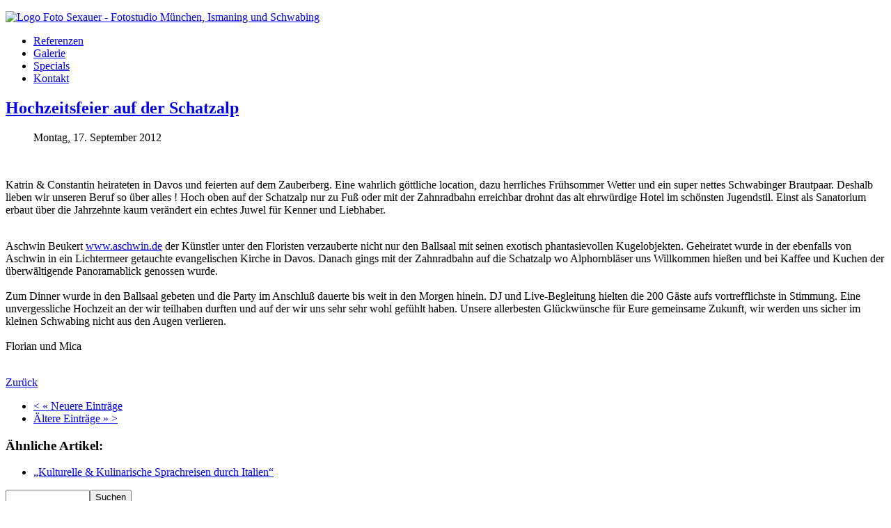

--- FILE ---
content_type: text/html; charset=utf-8
request_url: http://www.foto-sexauer.de/17-hochzeitfotos/5-hochzeitsfotos-schatzalp.html
body_size: 8071
content:
<!doctype html>
<!--[if IEMobile]><html class="iemobile" lang="de-de"> <![endif]-->
<!--[if lt IE 7]> <html class="no-js ie6 oldie" lang="de-de"> <![endif]-->
<!--[if IE 7]>    <html class="no-js ie7 oldie" lang="de-de"> <![endif]-->
<!--[if IE 8]>    <html class="no-js ie8 oldie" lang="de-de"> <![endif]-->
<!--[if gt IE 8]><!-->  <html class="no-js" lang="de-de"> <!--<![endif]-->

<head>
<script type="text/javascript" src="/templates/sexauer/js/template.js.php"></script>
  <base href="http://www.foto-sexauer.de/17-hochzeitfotos/5-hochzeitsfotos-schatzalp.html" />
  <meta http-equiv="content-type" content="text/html; charset=utf-8" />
  <meta name="keywords" content="Test123" />
  <meta name="author" content="Super User" />
  <meta name="description" content="Willkommen Foto Sexauer - Das Fotostudio in München Schwabing und Ismaning. Ihr Fotograf für Portraits, Bewerbungsfotos und Businessfots, aber auch Hochzeitsfotos, Babyfotos, sowie Kinderfotos und Paarportraits." />
  <title>Foto Sexauer - Fotostudio in München Hochzeitsfotos, Bewerbungsfotos, Babyfotos - Hochzeitsfeier auf der Schatzalp </title>
  <link href="/templates/sexauer/favicon.ico" rel="shortcut icon" type="image/vnd.microsoft.icon" />
  <link href="http://www.foto-sexauer.de/component/search/?Itemid=101&amp;catid=17&amp;id=5&amp;format=opensearch" rel="search" title="Suchen Foto Sexauer - Fotostudio in München Hochzeitsfotos, Bewerbungsfotos, Babyfotos" type="application/opensearchdescription+xml" />
  <link rel="stylesheet" href="/templates/sexauer/css/template.css.php?v=1.0.0" type="text/css" />
  <link rel="stylesheet" href="/media/com_acymailing/css/module_default.css?v=1404733321" type="text/css" />
  <script src="/templates/sexauer/js/modernizr.js" type="text/javascript"></script>
  <script src="/media/com_acymailing/js/acymailing_module.js?v=471" type="text/javascript"></script>
  <script type="text/javascript">
window.addEvent('load', function() {
				new JCaption('img.caption');
			});	var acymailing = Array();
				acymailing['NAMECAPTION'] = 'Ihr Name';
				acymailing['NAME_MISSING'] = 'Bitte Namen eingeben';
				acymailing['EMAILCAPTION'] = 'Ihre E-Mail';
				acymailing['VALID_EMAIL'] = 'Bitte eine gültige E-Mail Adresse eingeben';
				acymailing['ACCEPT_TERMS'] = 'Bitte die Nutzungsbedingungen lesen';
				acymailing['CAPTCHA_MISSING'] = 'Bitte geben Sie den Sicherheitscode wie im Bild angezeigt ein';
				acymailing['NO_LIST_SELECTED'] = 'Wählen Sie bitte die Listen aus, die Sie abonnieren möchten';
		acymailing['reqFieldsformAcymailing61901'] = Array('html');
		acymailing['validFieldsformAcymailing61901'] = Array('Bitte einen gültigen Wert für das Feld Erhalten hinzufügen');
acymailing['excludeValuesformAcymailing61901'] = Array();
acymailing['excludeValuesformAcymailing61901']['name'] = 'Ihr Name';
acymailing['excludeValuesformAcymailing61901']['email'] = 'Ihre E-Mail';

  </script>

<meta name="viewport" content="width=device-width, initial-scale=1.0, maximum-scale=1.0, user-scalable=0" />
<!-- mobile viewport -->
<link rel="stylesheet" media="only screen and (max-width: 768px)" href="/templates/sexauer/css/tablet.css" type="text/css" />
<link rel="stylesheet" media="only screen and (min-width: 320px) and (max-width: 480px)" href="/templates/sexauer/css/phone.css" type="text/css" />
<!--[if IEMobile]><link rel="stylesheet" media="screen" href="/templates/sexauer/css/phone.css" type="text/css" /><![endif]--><!-- iemobile -->
<link rel="apple-touch-icon-precomposed" href="/templates/sexauer/apple-touch-icon-57x57.png">
<!-- iphone, ipod, android -->
<link rel="apple-touch-icon-precomposed" sizes="72x72" href="/templates/sexauer/apple-touch-icon-72x72.png">
<!-- ipad -->
<link rel="apple-touch-icon-precomposed" sizes="114x114" href="/templates/sexauer/apple-touch-icon-114x114.png">
<!-- iphone retina -->
<!--[if lte IE 8]>
    <style> 
      {behavior:url(/templates/sexauer/js/PIE.htc);}
    </style>
  <![endif]-->
  <script>
  (function(i,s,o,g,r,a,m){i['GoogleAnalyticsObject']=r;i[r]=i[r]||function(){
  (i[r].q=i[r].q||[]).push(arguments)},i[r].l=1*new Date();a=s.createElement(o),
  m=s.getElementsByTagName(o)[0];a.async=1;a.src=g;m.parentNode.insertBefore(a,m)
  })(window,document,'script','//www.google-analytics.com/analytics.js','ga');

  ga('create', 'UA-11698150-15', 'foto-sexauer.de');
  ga('send', 'pageview');

</script>
</head>

<body class="">
<div id="overall">
  <div id="header">
    <div id="logo">
      		<div class="moduletable">
					

<div class="custom"  >
	<p><a href="http://www.foto-sexauer.de/" title="ur Foto Sexauer Startseite"><img src="/images/logo/logo_foto-sexauer_blau.jpg" border="0" alt="Logo Foto Sexauer - Fotostudio München, Ismaning und Schwabing" title="Startseite Fotostudio Sexauer München" /></a></p></div>
		</div>
	
    </div>
    <div id="header-menu">
      		<div class="moduletable_menu">
					
<ul class="menu" id="mainmenu">
<li class="item-105"><a href="/referenzen.html" title="Fotostudio Sexauer in München überzeugt - Unsere Referenzen" >Referenzen</a></li><li class="item-106"><a href="/galerie.html" title="Galerie von Foto Sexauer München" >Galerie</a></li><li class="item-118"><a href="/specials.html" title="Fotoshootings von Foto Sexauer München" >Specials</a></li><li class="item-107"><a href="/kontakt.html" title="Foto Sexauer - Sie finden uns in Schwabing und in Ismaning" >Kontakt</a></li></ul>
		</div>
	
    </div>
  </div>
  
<div id="main">
  <div id="content">
    <div class="item-page">

	<h2>
			<a href="/17-hochzeitfotos/5-hochzeitsfotos-schatzalp.html">
		Hochzeitsfeier auf der Schatzalp </a>
		</h2>





	<dl class="article-info">
	<dt class="article-info-term"></dt>
	<dd class="published">
	Montag, 17. September 2012	</dd>
	</dl>



<p><img src="/images/blog/schatzalp.png" border="0" alt="" /></p>
<p>Katrin &amp; Constantin heirateten in Davos und feierten auf dem Zauberberg. Eine wahrlich göttliche location, dazu herrliches Frühsommer Wetter und ein super nettes Schwabinger Brautpaar. Deshalb lieben wir unseren Beruf so über alles ! Hoch oben auf der Schatzalp nur zu Fuß oder mit der Zahnradbahn erreichbar drohnt das alt ehrwürdige Hotel im schönsten Jugendstil. Einst als Sanatorium erbaut über die Jahrzehnte kaum verändert ein echtes Juwel für Kenner und Liebhaber.</p>
 
<p><img src="/images/blog/schatzalp_trauung1.png" border="0" alt="" /><br /> Aschwin Beukert <a href="/www.aschwin.de">www.aschwin.de</a> der Künstler unter den Floristen verzauberte nicht nur den Ballsaal mit seinen exotisch phantasievollen Kugelobjekten. Geheiratet wurde in der ebenfalls von Aschwin in ein Lichtermeer getauchte evangelischen Kirche in Davos. Danach gings mit der Zahnradbahn auf die Schatzalp wo Alphornbläser uns Willkommen hießen und bei Kaffee und Kuchen der überwältigende Panoramablick genossen wurde. <br /><img src="/images/blog/schatzalp_trauung2.png" border="0" alt="" /><br />Zum Dinner wurde in den Ballsaal gebeten und die Party im Anschluß dauerte bis weit in den Morgen hinein. DJ und Live-Begleitung hielten die 200 Gäste aufs vortrefflichste in Stimmung. Eine unvergessliche Hochzeit an der wir teilhaben durften und auf der wir uns sehr sehr wohl gefühlt haben. Unsere allerbesten Glückwünsche für Eure gemeinsame Zukunft, wir werden uns sicher im kleinen Schwabing nicht aus den Augen verlieren.<br /><br /> Florian und Mica<br /><br /></p>
<p><a href="javascript:history.back();">Zurück</a></p>
				<ul class="pagenav">
					<li class="pagenav-prev">
						<a href="/17-hochzeitfotos/40-traumhochzeitsserie-im-herbst.html" rel="prev">&lt; « Neuere Einträge</a>
					</li>
					<li class="pagenav-next">
						<a href="/17-hochzeitfotos/7-hochzeitsfeier-auf-der-schatzalp.html" rel="next">Ältere Einträge » &gt;</a>
					</li>
				</ul>
	
</div>

  		<div class="moduletable">
					<h3>Ähnliche Artikel:</h3>
					<ul class="relateditems">
<li>
	<a href="/14-businessfotos/6-sprachreise-durch-italien-fotos.html">
				„Kulturelle & Kulinarische Sprachreisen durch Italien“</a>
</li>
</ul>
		</div>
	
    
<div id="system-message-container">
</div>
  </div>
  <div id="content-right">
    <div id="in-content-right">
        <div id="search">
          		<div class="moduletable">
					<form action="/" method="post">
	<div class="search">
		<input name="searchword" id="mod-search-searchword" maxlength="20"  class="inputbox" type="text" size="13" value=" "  onblur="if (this.value=='') this.value=' ';" onfocus="if (this.value==' ') this.value='';" /><input type="submit" value="Suchen" class="button" onclick="this.form.searchword.focus();"/>	<input type="hidden" name="task" value="search" />
	<input type="hidden" name="option" value="com_search" />
	<input type="hidden" name="Itemid" value="101" />
	</div>
</form>
		</div>
	
        </div>
        <div id="contact">
          		<div class="moduletable">
					

<div class="custom"  >
	<p><a class="btn-facebook" href="http://www.facebook.com/pages/Foto-Sexauer/119894271359315" title="Foto Sexauer auf Facebook"> <span class="hide-txt"> Facebook </span> </a> <a class="btn-twitter" href="https://twitter.com/fotosexauer" title="Foto Sexauer auf Twitter"> <span class="hide-txt"> Twitter </span> </a> <a class="btn-google-plus" href="#" title="Foto Sexauer bei Google Plus"> <span class="hide-txt"> Google Plus </span> </a></p>
<p><br /><br /></p></div>
		</div>
			<div class="moduletable">
					

<div class="custom"  >
	<p><br /><strong>Foto Sexauer Schwabing</strong> <br /> Feilitzschstraße 29 <br /> 80802 München <br /> +49(0) 89/39 08 42 <br /> <a href="mailto:schwabing@foto-sexauer.de">schwabing(at)foto-sexauer.de</a></p>
<p><strong> </strong></p>
<p><strong>Foto Sexauer Ismaning</strong> <br /> Reisingerstraße 22 <br /> 85737 Ismaning <br /> +49(0) 89/96 35 14 <br /> <a href="mailto:ismaning@foto-sexauer.de">ismaning(at)foto-sexauer.de</a> </p>
<p><span class="blue"> </span></p>
<p><span class="blue"><strong>Öffnungszeiten:</strong> </span></p>
<p><span class="blue">Termine nur nach Vereinbarung für: </span></p>
<p>- Montag <br />- Dienstag <br />- Donnerstag<br />- Freitag</p>
<p style="text-align: left;">Auch kurzfristige Terminvereinbarungen sind dabei möglich.<br />Bitte per eMail oder telefonisch vereinbaren. </p>
<p style="text-align: left;"> </p></div>
		</div>
	
        </div>
    <div id="navigation">
          		<div class="moduletable">
					<div class="acymailing_module" id="acymailing_module_formAcymailing61901">
	<div class="acymailing_fulldiv" id="acymailing_fulldiv_formAcymailing61901"  >
		<form id="formAcymailing61901" action="/" onsubmit="return submitacymailingform('optin','formAcymailing61901')" method="post" name="formAcymailing61901"  >
		<div class="acymailing_module_form" >
			<div class="acymailing_introtext"><strong class="blue">Newsletter</strong></div>						<table class="acymailing_form">
				<tr>
												<td class="acyfield_name acy_requiredField">
							<input id="user_name_formAcymailing61901"  style="width:80%" onfocus="if(this.value == 'Ihr Name') this.value = '';" onblur="if(this.value=='') this.value='Ihr Name';" type="text" class="inputbox required" name="user[name]" value="Ihr Name" title="Ihr Name"/>							</td></tr><tr>							<td class="acyfield_email acy_requiredField">
							<input id="user_email_formAcymailing61901"  style="width:80%" onfocus="if(this.value == 'Ihre E-Mail') this.value = '';" onblur="if(this.value=='') this.value='Ihre E-Mail';" type="text" class="inputbox required" name="user[email]" value="Ihre E-Mail" title="Ihre E-Mail"/>							</td></tr><tr>

					












					<td  class="acysubbuttons">
												<input class="button subbutton btn btn-primary" type="submit" value="Abonnieren" name="Submit" onclick="try{ return submitacymailingform('optin','formAcymailing61901'); }catch(err){alert('The form could not be submitted '+err);return false;}"/>
											</td>
				</tr>
			</table>
						<input type="hidden" name="ajax" value="0"/>
			<input type="hidden" name="ctrl" value="sub"/>
			<input type="hidden" name="task" value="notask"/>
			<input type="hidden" name="redirect" value="http%3A%2F%2Fwww.foto-sexauer.de%2F17-hochzeitfotos%2F5-hochzeitsfotos-schatzalp.html"/>
			<input type="hidden" name="redirectunsub" value="http%3A%2F%2Fwww.foto-sexauer.de%2F17-hochzeitfotos%2F5-hochzeitsfotos-schatzalp.html"/>
			<input type="hidden" name="option" value="com_acymailing"/>
						<input type="hidden" name="hiddenlists" value="3,2,1"/>
			<input type="hidden" name="acyformname" value="formAcymailing61901" />
									</div>
		</form>
	</div>
	</div>
		</div>
			<div class="moduletable">
					<h3>Kategorien</h3>
					<ul class="categories-module">
	<li >   <h4>
		<a href="/">
		Fotografie</a>
   </h4>

		<ul>	<li >   <h5>
		<a href="/9-baby-babybauch.html">
		Baby</a>
   </h5>

		 </li>
	<li >   <h5>
		<a href="/14-businessfotos.html">
		Businessfotos</a>
   </h5>

		 </li>
	<li >   <h5>
		<a href="/16-familienfotos-portraitfotos.html">
		Familien & Portraifotos</a>
   </h5>

		 </li>
	<li >   <h5>
		<a href="/17-hochzeitfotos.html">
		Hochzeitfotos</a>
   </h5>

		 </li>
	<li >   <h5>
		<a href="/20-unterwasser_trash-the-dress_fineart.html">
		Specials</a>
   </h5>

		 </li>
	<li >   <h5>
		<a href="/22-reportage-fotos.html">
		Reportage</a>
   </h5>

		 </li>
	<li >   <h5>
		<a href="/23-bewerbungsfotos.html">
		Bewerbungsfotos</a>
   </h5>

		 </li>
</ul> </li>
	<li >   <h4>
		<a href="/21-categories/galerie-foto-sexauer.html">
		Galerie Foto Sexauer</a>
   </h4>

		 </li>
</ul>
		</div>
			<div class="moduletable">
					<div id="holder_TC95"><div id="inner_TC95"><a style="font-family:arial;font-weight:400;font-size: 15px" class="cloud_TC95" href="http://www.foto-sexauer.de/index.php?searchword=fotostudio&ordering=&searchphrase=all&Itemid=101&option=com_search" >fotostudio</a>
<a style="font-family:arial;font-weight:400;font-size: 12px" class="cloud_TC95" href="http://www.foto-sexauer.de/index.php?searchword=münchen&ordering=&searchphrase=all&Itemid=101&option=com_search" >münchen</a>
<a style="font-family:arial;font-weight:400;font-size: 12px" class="cloud_TC95" href="http://www.foto-sexauer.de/index.php?searchword=schwabing&ordering=&searchphrase=all&Itemid=101&option=com_search" >schwabing</a>
<a style="font-family:arial;font-weight:400;font-size: 12px" class="cloud_TC95" href="http://www.foto-sexauer.de/index.php?searchword=ismaning&ordering=&searchphrase=all&Itemid=101&option=com_search" >ismaning</a>
<a style="font-family:arial;font-weight:400;font-size: 12px" class="cloud_TC95" href="http://www.foto-sexauer.de/index.php?searchword=babyfotos&ordering=&searchphrase=all&Itemid=101&option=com_search" >babyfotos</a>
<a style="font-family:arial;font-weight:400;font-size: 12px" class="cloud_TC95" href="http://www.foto-sexauer.de/index.php?searchword=businessfotos&ordering=&searchphrase=all&Itemid=101&option=com_search" >businessfotos</a>
<a style="font-family:arial;font-weight:400;font-size: 12px" class="cloud_TC95" href="http://www.foto-sexauer.de/index.php?searchword=hochzeitsfotos&ordering=&searchphrase=all&Itemid=101&option=com_search" >hochzeitsfotos</a>
<a style="font-family:arial;font-weight:400;font-size: 26px" class="cloud_TC95" href="http://www.foto-sexauer.de/index.php?searchword=Fotostudio&ordering=&searchphrase=all&Itemid=101&option=com_search" >Fotostudio</a>
<a style="font-family:arial;font-weight:400;font-size: 30px" class="cloud_TC95" href="http://www.foto-sexauer.de/index.php?searchword=München&ordering=&searchphrase=all&Itemid=101&option=com_search" >München</a>
<a style="font-family:arial;font-weight:400;font-size: 12px" class="cloud_TC95" href="http://www.foto-sexauer.de/index.php?searchword=Schwabing&ordering=&searchphrase=all&Itemid=101&option=com_search" >Schwabing</a>
<a style="font-family:arial;font-weight:400;font-size: 12px" class="cloud_TC95" href="http://www.foto-sexauer.de/index.php?searchword=Ismaning&ordering=&searchphrase=all&Itemid=101&option=com_search" >Ismaning</a>
<a style="font-family:arial;font-weight:400;font-size: 12px" class="cloud_TC95" href="http://www.foto-sexauer.de/index.php?searchword=Fotografien&ordering=&searchphrase=all&Itemid=101&option=com_search" >Fotografien</a>
<a style="font-family:arial;font-weight:400;font-size: 12px" class="cloud_TC95" href="http://www.foto-sexauer.de/index.php?searchword=Hoczeitsfotos&ordering=&searchphrase=all&Itemid=101&option=com_search" >Hoczeitsfotos</a>
<a style="font-family:arial;font-weight:400;font-size: 13px" class="cloud_TC95" href="http://www.foto-sexauer.de/index.php?searchword=Babyfotos&ordering=&searchphrase=all&Itemid=101&option=com_search" >Babyfotos</a>
<a style="font-family:arial;font-weight:400;font-size: 12px" class="cloud_TC95" href="http://www.foto-sexauer.de/index.php?searchword=Businessaufnahmen&ordering=&searchphrase=all&Itemid=101&option=com_search" >Businessaufnahmen</a>
<a style="font-family:arial;font-weight:400;font-size: 22px" class="cloud_TC95" href="http://www.foto-sexauer.de/index.php?searchword=Foto&ordering=&searchphrase=all&Itemid=101&option=com_search" >Foto</a>
<a style="font-family:arial;font-weight:400;font-size: 13px" class="cloud_TC95" href="http://www.foto-sexauer.de/index.php?searchword=Bewerbungsfotos&ordering=&searchphrase=all&Itemid=101&option=com_search" >Bewerbungsfotos</a>
<a style="font-family:arial;font-weight:400;font-size: 12px" class="cloud_TC95" href="http://www.foto-sexauer.de/index.php?searchword=Hochzeitsbilder&ordering=&searchphrase=all&Itemid=101&option=com_search" >Hochzeitsbilder</a>
<a style="font-family:arial;font-weight:400;font-size: 22px" class="cloud_TC95" href="http://www.foto-sexauer.de/index.php?searchword=Sexauer&ordering=&searchphrase=all&Itemid=101&option=com_search" >Sexauer</a>
<a style="font-family:arial;font-weight:400;font-size: 12px" class="cloud_TC95" href="http://www.foto-sexauer.de/index.php?searchword=Fotostudio-&ordering=&searchphrase=all&Itemid=101&option=com_search" >Fotostudio-</a>
<a style="font-family:arial;font-weight:400;font-size: 12px" class="cloud_TC95" href="http://www.foto-sexauer.de/index.php?searchword=Kontakt&ordering=&searchphrase=all&Itemid=101&option=com_search" >Kontakt</a>
<a style="font-family:arial;font-weight:400;font-size: 12px" class="cloud_TC95" href="http://www.foto-sexauer.de/index.php?searchword=Kulturtipp&ordering=&searchphrase=all&Itemid=101&option=com_search" >Kulturtipp</a>
<a style="font-family:arial;font-weight:400;font-size: 12px" class="cloud_TC95" href="http://www.foto-sexauer.de/index.php?searchword=Kulturstrand&ordering=&searchphrase=all&Itemid=101&option=com_search" >Kulturstrand</a>
<a style="font-family:arial;font-weight:400;font-size: 12px" class="cloud_TC95" href="http://www.foto-sexauer.de/index.php?searchword=Urbanauten&ordering=&searchphrase=all&Itemid=101&option=com_search" >Urbanauten</a>
<a style="font-family:arial;font-weight:400;font-size: 12px" class="cloud_TC95" href="http://www.foto-sexauer.de/index.php?searchword=Referenzen&ordering=&searchphrase=all&Itemid=101&option=com_search" >Referenzen</a>
<a style="font-family:arial;font-weight:400;font-size: 13px" class="cloud_TC95" href="http://www.foto-sexauer.de/index.php?searchword=Hochzeitsfeier&ordering=&searchphrase=all&Itemid=101&option=com_search" >Hochzeitsfeier</a>
<a style="font-family:arial;font-weight:400;font-size: 13px" class="cloud_TC95" href="http://www.foto-sexauer.de/index.php?searchword=Schatzalp&ordering=&searchphrase=all&Itemid=101&option=com_search" >Schatzalp</a>
<a style="font-family:arial;font-weight:400;font-size: 12px" class="cloud_TC95" href="http://www.foto-sexauer.de/index.php?searchword=��Kulturelle&ordering=&searchphrase=all&Itemid=101&option=com_search" >��Kulturelle</a>
<a style="font-family:arial;font-weight:400;font-size: 12px" class="cloud_TC95" href="http://www.foto-sexauer.de/index.php?searchword=Kulinarische&ordering=&searchphrase=all&Itemid=101&option=com_search" >Kulinarische</a>
<a style="font-family:arial;font-weight:400;font-size: 12px" class="cloud_TC95" href="http://www.foto-sexauer.de/index.php?searchword=Sprachreisen&ordering=&searchphrase=all&Itemid=101&option=com_search" >Sprachreisen</a>
<a style="font-family:arial;font-weight:400;font-size: 12px" class="cloud_TC95" href="http://www.foto-sexauer.de/index.php?searchword=durch&ordering=&searchphrase=all&Itemid=101&option=com_search" >durch</a>
<a style="font-family:arial;font-weight:400;font-size: 12px" class="cloud_TC95" href="http://www.foto-sexauer.de/index.php?searchword=Italien&ordering=&searchphrase=all&Itemid=101&option=com_search" >Italien</a>
<a style="font-family:arial;font-weight:400;font-size: 12px" class="cloud_TC95" href="http://www.foto-sexauer.de/index.php?searchword=Impressum&ordering=&searchphrase=all&Itemid=101&option=com_search" >Impressum</a>
<a style="font-family:arial;font-weight:400;font-size: 12px" class="cloud_TC95" href="http://www.foto-sexauer.de/index.php?searchword=Partnerseiten&ordering=&searchphrase=all&Itemid=101&option=com_search" >Partnerseiten</a>
<a style="font-family:arial;font-weight:400;font-size: 12px" class="cloud_TC95" href="http://www.foto-sexauer.de/index.php?searchword=Tipps&ordering=&searchphrase=all&Itemid=101&option=com_search" >Tipps</a>
<a style="font-family:arial;font-weight:400;font-size: 13px" class="cloud_TC95" href="http://www.foto-sexauer.de/index.php?searchword=für&ordering=&searchphrase=all&Itemid=101&option=com_search" >für</a>
<a style="font-family:arial;font-weight:400;font-size: 13px" class="cloud_TC95" href="http://www.foto-sexauer.de/index.php?searchword=professionelle&ordering=&searchphrase=all&Itemid=101&option=com_search" >professionelle</a>
<a style="font-family:arial;font-weight:400;font-size: 12px" class="cloud_TC95" href="http://www.foto-sexauer.de/index.php?searchword=Neue&ordering=&searchphrase=all&Itemid=101&option=com_search" >Neue</a>
<a style="font-family:arial;font-weight:400;font-size: 12px" class="cloud_TC95" href="http://www.foto-sexauer.de/index.php?searchword=Foto-Galerie&ordering=&searchphrase=all&Itemid=101&option=com_search" >Foto-Galerie</a>
<a style="font-family:arial;font-weight:400;font-size: 12px" class="cloud_TC95" href="http://www.foto-sexauer.de/index.php?searchword=Galerie&ordering=&searchphrase=all&Itemid=101&option=com_search" >Galerie</a>
<a style="font-family:arial;font-weight:400;font-size: 12px" class="cloud_TC95" href="http://www.foto-sexauer.de/index.php?searchword=Babywelt&ordering=&searchphrase=all&Itemid=101&option=com_search" >Babywelt</a>
<a style="font-family:arial;font-weight:400;font-size: 13px" class="cloud_TC95" href="http://www.foto-sexauer.de/index.php?searchword=2012&ordering=&searchphrase=all&Itemid=101&option=com_search" >2012</a>
<a style="font-family:arial;font-weight:400;font-size: 12px" class="cloud_TC95" href="http://www.foto-sexauer.de/index.php?searchword=Trash&ordering=&searchphrase=all&Itemid=101&option=com_search" >Trash</a>
<a style="font-family:arial;font-weight:400;font-size: 12px" class="cloud_TC95" href="http://www.foto-sexauer.de/index.php?searchword=Queen&ordering=&searchphrase=all&Itemid=101&option=com_search" >Queen</a>
<a style="font-family:arial;font-weight:400;font-size: 12px" class="cloud_TC95" href="http://www.foto-sexauer.de/index.php?searchword=tour&ordering=&searchphrase=all&Itemid=101&option=com_search" >tour</a>
<a style="font-family:arial;font-weight:400;font-size: 13px" class="cloud_TC95" href="http://www.foto-sexauer.de/index.php?searchword=Traumhochzeit&ordering=&searchphrase=all&Itemid=101&option=com_search" >Traumhochzeit</a>
<a style="font-family:arial;font-weight:400;font-size: 12px" class="cloud_TC95" href="http://www.foto-sexauer.de/index.php?searchword=Toskana&ordering=&searchphrase=all&Itemid=101&option=com_search" >Toskana</a>
<a style="font-family:arial;font-weight:400;font-size: 12px" class="cloud_TC95" href="http://www.foto-sexauer.de/index.php?searchword=Frühlingserwachen&ordering=&searchphrase=all&Itemid=101&option=com_search" >Frühlingserwachen</a>
<a style="font-family:arial;font-weight:400;font-size: 12px" class="cloud_TC95" href="http://www.foto-sexauer.de/index.php?searchword=LONDON&ordering=&searchphrase=all&Itemid=101&option=com_search" >LONDON</a>
<a style="font-family:arial;font-weight:400;font-size: 12px" class="cloud_TC95" href="http://www.foto-sexauer.de/index.php?searchword=Pippi&ordering=&searchphrase=all&Itemid=101&option=com_search" >Pippi</a>
<a style="font-family:arial;font-weight:400;font-size: 12px" class="cloud_TC95" href="http://www.foto-sexauer.de/index.php?searchword=Langstrumpf&ordering=&searchphrase=all&Itemid=101&option=com_search" >Langstrumpf</a>
<a style="font-family:arial;font-weight:400;font-size: 12px" class="cloud_TC95" href="http://www.foto-sexauer.de/index.php?searchword=unter&ordering=&searchphrase=all&Itemid=101&option=com_search" >unter</a>
<a style="font-family:arial;font-weight:400;font-size: 12px" class="cloud_TC95" href="http://www.foto-sexauer.de/index.php?searchword=Wasser&ordering=&searchphrase=all&Itemid=101&option=com_search" >Wasser</a>
<a style="font-family:arial;font-weight:400;font-size: 12px" class="cloud_TC95" href="http://www.foto-sexauer.de/index.php?searchword=Rudolf&ordering=&searchphrase=all&Itemid=101&option=com_search" >Rudolf</a>
<a style="font-family:arial;font-weight:400;font-size: 12px" class="cloud_TC95" href="http://www.foto-sexauer.de/index.php?searchword=Lang&ordering=&searchphrase=all&Itemid=101&option=com_search" >Lang</a>
<a style="font-family:arial;font-weight:400;font-size: 12px" class="cloud_TC95" href="http://www.foto-sexauer.de/index.php?searchword=Shoowroom&ordering=&searchphrase=all&Itemid=101&option=com_search" >Shoowroom</a>
<a style="font-family:arial;font-weight:400;font-size: 12px" class="cloud_TC95" href="http://www.foto-sexauer.de/index.php?searchword=Steuerkanzlei&ordering=&searchphrase=all&Itemid=101&option=com_search" >Steuerkanzlei</a>
<a style="font-family:arial;font-weight:400;font-size: 12px" class="cloud_TC95" href="http://www.foto-sexauer.de/index.php?searchword=Tanja&ordering=&searchphrase=all&Itemid=101&option=com_search" >Tanja</a>
<a style="font-family:arial;font-weight:400;font-size: 12px" class="cloud_TC95" href="http://www.foto-sexauer.de/index.php?searchword=Loos&ordering=&searchphrase=all&Itemid=101&option=com_search" >Loos</a>
<a style="font-family:arial;font-weight:400;font-size: 12px" class="cloud_TC95" href="http://www.foto-sexauer.de/index.php?searchword=Business-Fotos&ordering=&searchphrase=all&Itemid=101&option=com_search" >Business-Fotos</a>
<a style="font-family:arial;font-weight:400;font-size: 12px" class="cloud_TC95" href="http://www.foto-sexauer.de/index.php?searchword=fürs&ordering=&searchphrase=all&Itemid=101&option=com_search" >fürs</a>
<a style="font-family:arial;font-weight:400;font-size: 12px" class="cloud_TC95" href="http://www.foto-sexauer.de/index.php?searchword=Tiziano&ordering=&searchphrase=all&Itemid=101&option=com_search" >Tiziano</a>
<a style="font-family:arial;font-weight:400;font-size: 12px" class="cloud_TC95" href="http://www.foto-sexauer.de/index.php?searchword=Maibaumfest&ordering=&searchphrase=all&Itemid=101&option=com_search" >Maibaumfest</a>
<a style="font-family:arial;font-weight:400;font-size: 12px" class="cloud_TC95" href="http://www.foto-sexauer.de/index.php?searchword=Jahre&ordering=&searchphrase=all&Itemid=101&option=com_search" >Jahre</a>
<a style="font-family:arial;font-weight:400;font-size: 12px" class="cloud_TC95" href="http://www.foto-sexauer.de/index.php?searchword=katholische&ordering=&searchphrase=all&Itemid=101&option=com_search" >katholische</a>
<a style="font-family:arial;font-weight:400;font-size: 12px" class="cloud_TC95" href="http://www.foto-sexauer.de/index.php?searchword=Akademie&ordering=&searchphrase=all&Itemid=101&option=com_search" >Akademie</a>
<a style="font-family:arial;font-weight:400;font-size: 12px" class="cloud_TC95" href="http://www.foto-sexauer.de/index.php?searchword=Neuer&ordering=&searchphrase=all&Itemid=101&option=com_search" >Neuer</a>
<a style="font-family:arial;font-weight:400;font-size: 12px" class="cloud_TC95" href="http://www.foto-sexauer.de/index.php?searchword=Babyflyer&ordering=&searchphrase=all&Itemid=101&option=com_search" >Babyflyer</a>
<a style="font-family:arial;font-weight:400;font-size: 12px" class="cloud_TC95" href="http://www.foto-sexauer.de/index.php?searchword=2010&ordering=&searchphrase=all&Itemid=101&option=com_search" >2010</a>
<a style="font-family:arial;font-weight:400;font-size: 12px" class="cloud_TC95" href="http://www.foto-sexauer.de/index.php?searchword=Raus&ordering=&searchphrase=all&Itemid=101&option=com_search" >Raus</a>
<a style="font-family:arial;font-weight:400;font-size: 12px" class="cloud_TC95" href="http://www.foto-sexauer.de/index.php?searchword=Klinik&ordering=&searchphrase=all&Itemid=101&option=com_search" >Klinik</a>
<a style="font-family:arial;font-weight:400;font-size: 12px" class="cloud_TC95" href="http://www.foto-sexauer.de/index.php?searchword=rein&ordering=&searchphrase=all&Itemid=101&option=com_search" >rein</a>
<a style="font-family:arial;font-weight:400;font-size: 12px" class="cloud_TC95" href="http://www.foto-sexauer.de/index.php?searchword=warme&ordering=&searchphrase=all&Itemid=101&option=com_search" >warme</a>
<a style="font-family:arial;font-weight:400;font-size: 12px" class="cloud_TC95" href="http://www.foto-sexauer.de/index.php?searchword=Studio&ordering=&searchphrase=all&Itemid=101&option=com_search" >Studio</a>
<a style="font-family:arial;font-weight:400;font-size: 12px" class="cloud_TC95" href="http://www.foto-sexauer.de/index.php?searchword=Babybauchfotografie&ordering=&searchphrase=all&Itemid=101&option=com_search" >Babybauchfotografie</a>
<a style="font-family:arial;font-weight:400;font-size: 12px" class="cloud_TC95" href="http://www.foto-sexauer.de/index.php?searchword=Unterwasser&ordering=&searchphrase=all&Itemid=101&option=com_search" >Unterwasser</a>
<a style="font-family:arial;font-weight:400;font-size: 12px" class="cloud_TC95" href="http://www.foto-sexauer.de/index.php?searchword=Unterwassershooting&ordering=&searchphrase=all&Itemid=101&option=com_search" >Unterwassershooting</a>
<a style="font-family:arial;font-weight:400;font-size: 12px" class="cloud_TC95" href="http://www.foto-sexauer.de/index.php?searchword=Happy&ordering=&searchphrase=all&Itemid=101&option=com_search" >Happy</a>
<a style="font-family:arial;font-weight:400;font-size: 12px" class="cloud_TC95" href="http://www.foto-sexauer.de/index.php?searchword=Birthday&ordering=&searchphrase=all&Itemid=101&option=com_search" >Birthday</a>
<a style="font-family:arial;font-weight:400;font-size: 12px" class="cloud_TC95" href="http://www.foto-sexauer.de/index.php?searchword=little&ordering=&searchphrase=all&Itemid=101&option=com_search" >little</a>
<a style="font-family:arial;font-weight:400;font-size: 12px" class="cloud_TC95" href="http://www.foto-sexauer.de/index.php?searchword=Samuel&ordering=&searchphrase=all&Itemid=101&option=com_search" >Samuel</a>
<a style="font-family:arial;font-weight:400;font-size: 12px" class="cloud_TC95" href="http://www.foto-sexauer.de/index.php?searchword=Weihnachtsspecial&ordering=&searchphrase=all&Itemid=101&option=com_search" >Weihnachtsspecial</a>
<a style="font-family:arial;font-weight:400;font-size: 12px" class="cloud_TC95" href="http://www.foto-sexauer.de/index.php?searchword=Babyshooting&ordering=&searchphrase=all&Itemid=101&option=com_search" >Babyshooting</a>
<a style="font-family:arial;font-weight:400;font-size: 12px" class="cloud_TC95" href="http://www.foto-sexauer.de/index.php?searchword=Herbst&ordering=&searchphrase=all&Itemid=101&option=com_search" >Herbst</a>
<a style="font-family:arial;font-weight:400;font-size: 12px" class="cloud_TC95" href="http://www.foto-sexauer.de/index.php?searchword=schauen&ordering=&searchphrase=all&Itemid=101&option=com_search" >schauen</a>
<a style="font-family:arial;font-weight:400;font-size: 12px" class="cloud_TC95" href="http://www.foto-sexauer.de/index.php?searchword=glückliche&ordering=&searchphrase=all&Itemid=101&option=com_search" >glückliche</a>
<a style="font-family:arial;font-weight:400;font-size: 12px" class="cloud_TC95" href="http://www.foto-sexauer.de/index.php?searchword=Gewinner&ordering=&searchphrase=all&Itemid=101&option=com_search" >Gewinner</a>
<a style="font-family:arial;font-weight:400;font-size: 13px" class="cloud_TC95" href="http://www.foto-sexauer.de/index.php?searchword=Businessfotos&ordering=&searchphrase=all&Itemid=101&option=com_search" >Businessfotos</a>
<a style="font-family:arial;font-weight:400;font-size: 12px" class="cloud_TC95" href="http://www.foto-sexauer.de/index.php?searchword=Hautärztin&ordering=&searchphrase=all&Itemid=101&option=com_search" >Hautärztin</a>
<a style="font-family:arial;font-weight:400;font-size: 12px" class="cloud_TC95" href="http://www.foto-sexauer.de/index.php?searchword=Tojota&ordering=&searchphrase=all&Itemid=101&option=com_search" >Tojota</a>
<a style="font-family:arial;font-weight:400;font-size: 12px" class="cloud_TC95" href="http://www.foto-sexauer.de/index.php?searchword=Insurance&ordering=&searchphrase=all&Itemid=101&option=com_search" >Insurance</a>
<a style="font-family:arial;font-weight:400;font-size: 12px" class="cloud_TC95" href="http://www.foto-sexauer.de/index.php?searchword=Management&ordering=&searchphrase=all&Itemid=101&option=com_search" >Management</a>
<a style="font-family:arial;font-weight:400;font-size: 13px" class="cloud_TC95" href="http://www.foto-sexauer.de/index.php?searchword=Hochzeitsserie&ordering=&searchphrase=all&Itemid=101&option=com_search" >Hochzeitsserie</a>
<a style="font-family:arial;font-weight:400;font-size: 12px" class="cloud_TC95" href="http://www.foto-sexauer.de/index.php?searchword=Daniela&ordering=&searchphrase=all&Itemid=101&option=com_search" >Daniela</a>
<a style="font-family:arial;font-weight:400;font-size: 12px" class="cloud_TC95" href="http://www.foto-sexauer.de/index.php?searchword=Quirin&ordering=&searchphrase=all&Itemid=101&option=com_search" >Quirin</a>
<a style="font-family:arial;font-weight:400;font-size: 13px" class="cloud_TC95" href="http://www.foto-sexauer.de/index.php?searchword=Hochzeit&ordering=&searchphrase=all&Itemid=101&option=com_search" >Hochzeit</a>
<a style="font-family:arial;font-weight:400;font-size: 12px" class="cloud_TC95" href="http://www.foto-sexauer.de/index.php?searchword=Neuhausen&ordering=&searchphrase=all&Itemid=101&option=com_search" >Neuhausen</a>
<a style="font-family:arial;font-weight:400;font-size: 12px" class="cloud_TC95" href="http://www.foto-sexauer.de/index.php?searchword=Lazise&ordering=&searchphrase=all&Itemid=101&option=com_search" >Lazise</a>
<a style="font-family:arial;font-weight:400;font-size: 12px" class="cloud_TC95" href="http://www.foto-sexauer.de/index.php?searchword=Gardasee&ordering=&searchphrase=all&Itemid=101&option=com_search" >Gardasee</a>
<a style="font-family:arial;font-weight:400;font-size: 12px" class="cloud_TC95" href="http://www.foto-sexauer.de/index.php?searchword=Dagmar&ordering=&searchphrase=all&Itemid=101&option=com_search" >Dagmar</a>
</div></div>

		</div>
	
    </div>
    </div>
  </div>
</div>
<div id="footer">
  <div class="infooter">
    		<div class="moduletable_footermenue">
					<h3>Informationen</h3>
					
<ul class="menu" id="footermenu">
<li class="item-108"><a href="/impressum.html" >Impressum</a></li><li class="item-150"><a href="/partnerseiten.html" >Partnerseiten</a></li></ul>
		</div>
			<div class="moduletable_footermenue">
					<h3>Galerien</h3>
					
<ul class="menu" id="footermenu">
<li class="item-132"><a href="/galerie/architektur.html" >Architektur</a></li><li class="item-139"><a href="/galerie/babybauch.html" >Babybauch</a></li><li class="item-140"><a href="/galerie/babypass.html" >Babypass</a></li><li class="item-141"><a href="/galerie/bewerbung.html" >Bewerbung</a></li><li class="item-142"><a href="/galerie/business.html" >Business</a></li><li class="item-143"><a href="/galerie/erotik.html" >Erotik</a></li><li class="item-144"><a href="/galerie/familien.html" >Familie</a></li><li class="item-145"><a href="/specials/fineart.html" >Finerart</a></li><li class="item-146"><a href="/galerie/hochzeit.html" >Hochzeit</a></li><li class="item-147"><a href="/galerie/portrait.html" >Portrait</a></li><li class="item-148"><a href="/specials/trash-the-dress.html" >Trash the dress</a></li><li class="item-149"><a href="/specials/unterwasser.html" >Unterwasser</a></li></ul>
		</div>
			<div class="moduletable_footermenue">
					<h3>Kategorien</h3>
					<ul class="categories-module_footermenue">
	<li >   <h4>
		<a href="/">
		Fotografie</a>
   </h4>

		<ul>	<li >   <h5>
		<a href="/9-baby-babybauch.html">
		Baby</a>
   </h5>

		 </li>
	<li >   <h5>
		<a href="/14-businessfotos.html">
		Businessfotos</a>
   </h5>

		 </li>
	<li >   <h5>
		<a href="/16-familienfotos-portraitfotos.html">
		Familien & Portraifotos</a>
   </h5>

		 </li>
	<li >   <h5>
		<a href="/17-hochzeitfotos.html">
		Hochzeitfotos</a>
   </h5>

		 </li>
	<li >   <h5>
		<a href="/20-unterwasser_trash-the-dress_fineart.html">
		Specials</a>
   </h5>

		 </li>
	<li >   <h5>
		<a href="/22-reportage-fotos.html">
		Reportage</a>
   </h5>

		 </li>
	<li >   <h5>
		<a href="/23-bewerbungsfotos.html">
		Bewerbungsfotos</a>
   </h5>

		 </li>
</ul> </li>
	<li >   <h4>
		<a href="/21-categories/galerie-foto-sexauer.html">
		Galerie Foto Sexauer</a>
   </h4>

		 </li>
</ul>
		</div>
			<div class="moduletable_footermenue">
					<h3>Bewertungen</h3>
					
<ul class="menu" id="footermenu">
<li class="item-134"><a href="http://www.facebook.com/pages/Foto-Sexauer/119894271359315" >Facebook</a></li><li class="item-135"><a href="https://twitter.com/fotosexauer" >Twitter</a></li><li class="item-137"><a href="http://www.yelp.de/biz/foto-sexauer-m%C3%BCnchen" >Yelp</a></li><li class="item-138"><a href="http://www.golocal.de/muenchen/fotostudios/foto-sexauer-fotostudio-4t27/" >Golocal</a></li><li class="item-181"><a href="/kundenmeinungen.html" >Kundenmeinungen</a></li></ul>
		</div>
			<div class="moduletable">
					

<div class="custom"  >
	<p>Fotostudio Sexauer - Ihr Fotostudio in München, Hochzeitsfotos, Bewerbungsfotos, Babyfotos und mehr...</p>
<p>Im Herzen von Schwabing, in der Feilitzschstr. 29 liegt das Studio Schwabing von Foto Sexauer. Seit nunmehr über 60 Jahren, als Familienbetrieb in zweiter Generation von Florian Geserer mit seinem Team betrieben. Unsere Räumlichkeiten bieten den idealen Hintergrund für individuelle Bewerbungsfotos, Pass und Visabilder, anspruchsvolle Businessfotos und moderne Portraitfotografie. Architekturfotografie gehört zu F.Geserers specials, genauso wie Reise- und Landschafsbilder, in s/w Panoramaformaten. Unser zweites Fotostudio ist seit 40 Jahren im nahen Ismaning in der Reisingerstr. 22. Birgit Weber-Thedy, steht für spontane Kinderfotos, witzige Familienfotos genauso wie Gruppenfotos mit bis zu 200 Personen. Aber auch Kindergartenfotografie und Klassenfotos gehören zu ihrem Repertoire. Businessbilder, Bewerbungsfotos, Pass und Visabilder sind selbstverständlich. Foto Sexauer steht für Fotografie auf hohem Niveau. Zu unseren ausgefallenen Babybauch shootings und gefühlvollen Baby shootings kommen unsere Kunden aus dem gesamten Münchner Umland. Im Sommer sind unsere under wather pool shootings und die trash the dress Serien ein großer Erfolg. Die Samstage im Sommer allerdings gehören unseren Brautpaaren, denn eine unserer großen Leidenschaften ist die Hochzeitsfotografie. Wir fotografieren spontan, lebendig aus der Mitte heraus. Unsere Stärke in der postproduction ist das Gestalten von außergewöhnlichen Alben und Büchern, wie das American Coffee Table Book und Australien Wedding Book. Ihre Bewerbungsfotos für den neuen Job fertigen wir mit großem know how und Erfahrung. Gemäß dem Slogan – „Es gibt keine zweite Chance für den ersten Eindruck“ – tun wir alles für Ihre erfolgreiche Bewerbung. Wir beraten Sie gerne ausführlich bei der Terminabsprache. Mit unserem mobilen Studio kommen wir auch in Ihre Firma für Businessfotos in authentischer Umgebung. Kanzleien, Unternehmensberatungen und Arztpraxen gehören zu unseren Kunden, für deren Internetauftritt wir fotografieren. Besuchen Sie uns doch einfach oder schmökern ein wenig in unserem Blog. Birgit Weber-Thedy erreichen Sie unter ismaning @foto-sexauer.de und Florian Geserer unter schwabing @foto-sexauer.de</p></div>
		</div>
	
  </div>
</div>
</div>

  <!-- Start of StatCounter Code for Joomla -->
<script type="text/javascript">
var sc_project=9830890; 
var sc_invisible=1; 
var sc_security="d8883263"; 
var scJsHost = (("https:" == document.location.protocol) ?
"https://secure." : "http://www.");
document.write("<sc"+"ript type='text/javascript' src='" +
scJsHost+
"statcounter.com/counter/counter.js'></"+"script>");
</script>
<noscript><div class="statcounter"><a title="joomla
analytics" href="http://statcounter.com/joomla/"
target="_blank"><img class="statcounter"
src="http://c.statcounter.com/9830890/0/d8883263/1/"
alt="joomla analytics"></a></div></noscript>
<!-- End of StatCounter Code for Joomla -->
</body>
</html>